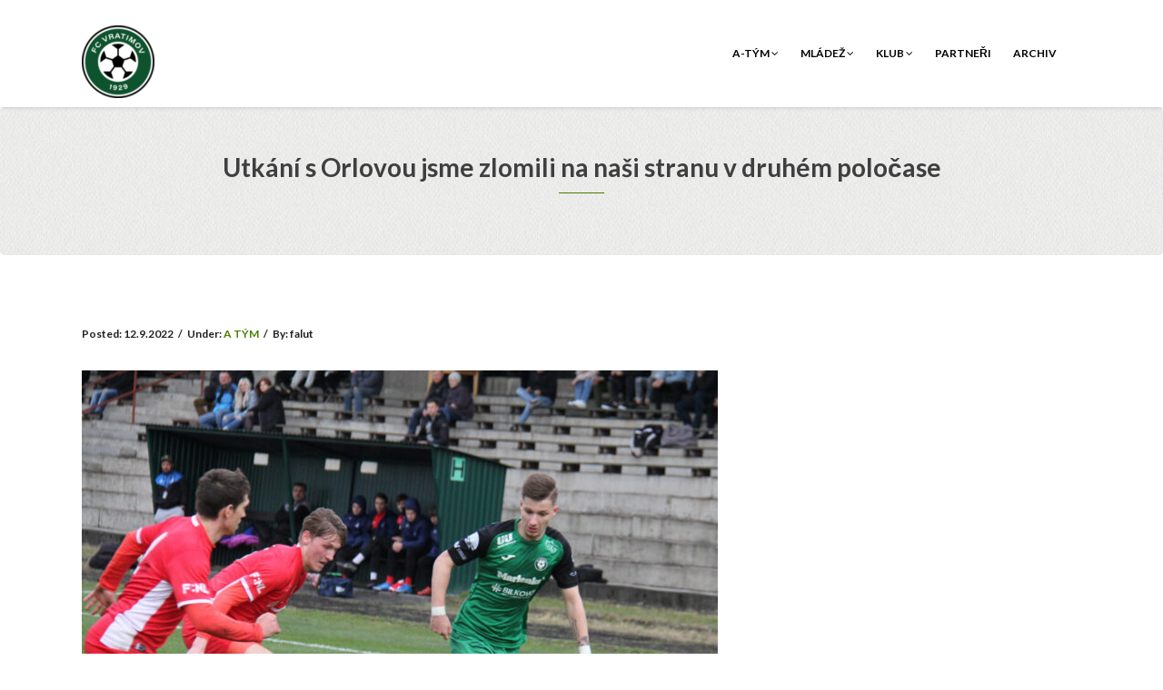

--- FILE ---
content_type: text/html; charset=UTF-8
request_url: https://www.fcvratimov.cz/utkani-s-orlovou-jsme-zlomili-na-nasi-stranu-v-druhem-polocase/
body_size: 10861
content:
<!DOCTYPE html>
<html lang="cs">
<head>
    <meta charset="UTF-8" />
    <meta http-equiv="X-UA-Compatible" content="IE=edge" />
    <meta name="viewport" content="width=device-width, initial-scale=1" />
        <title>Utkání s Orlovou jsme zlomili na naši stranu v druhém poločase &#8211; FC Vratimov</title>
<meta name='robots' content='max-image-preview:large' />
<link rel='dns-prefetch' href='//stats.wp.com' />
<link rel='dns-prefetch' href='//fonts.googleapis.com' />
<link rel="alternate" type="application/rss+xml" title="FC Vratimov &raquo; RSS zdroj" href="https://www.fcvratimov.cz/feed/" />
<link rel="alternate" type="application/rss+xml" title="FC Vratimov &raquo; RSS komentářů" href="https://www.fcvratimov.cz/comments/feed/" />
<link rel="alternate" title="oEmbed (JSON)" type="application/json+oembed" href="https://www.fcvratimov.cz/wp-json/oembed/1.0/embed?url=https%3A%2F%2Fwww.fcvratimov.cz%2Futkani-s-orlovou-jsme-zlomili-na-nasi-stranu-v-druhem-polocase%2F" />
<link rel="alternate" title="oEmbed (XML)" type="text/xml+oembed" href="https://www.fcvratimov.cz/wp-json/oembed/1.0/embed?url=https%3A%2F%2Fwww.fcvratimov.cz%2Futkani-s-orlovou-jsme-zlomili-na-nasi-stranu-v-druhem-polocase%2F&#038;format=xml" />
<style id='wp-img-auto-sizes-contain-inline-css' type='text/css'>
img:is([sizes=auto i],[sizes^="auto," i]){contain-intrinsic-size:3000px 1500px}
/*# sourceURL=wp-img-auto-sizes-contain-inline-css */
</style>
<style id='wp-emoji-styles-inline-css' type='text/css'>

	img.wp-smiley, img.emoji {
		display: inline !important;
		border: none !important;
		box-shadow: none !important;
		height: 1em !important;
		width: 1em !important;
		margin: 0 0.07em !important;
		vertical-align: -0.1em !important;
		background: none !important;
		padding: 0 !important;
	}
/*# sourceURL=wp-emoji-styles-inline-css */
</style>
<link rel='stylesheet' id='wp-block-library-css' href='https://www.fcvratimov.cz/wp-includes/css/dist/block-library/style.min.css?ver=6.9' type='text/css' media='all' />
<style id='classic-theme-styles-inline-css' type='text/css'>
/*! This file is auto-generated */
.wp-block-button__link{color:#fff;background-color:#32373c;border-radius:9999px;box-shadow:none;text-decoration:none;padding:calc(.667em + 2px) calc(1.333em + 2px);font-size:1.125em}.wp-block-file__button{background:#32373c;color:#fff;text-decoration:none}
/*# sourceURL=/wp-includes/css/classic-themes.min.css */
</style>
<link rel='stylesheet' id='mediaelement-css' href='https://www.fcvratimov.cz/wp-includes/js/mediaelement/mediaelementplayer-legacy.min.css?ver=4.2.17' type='text/css' media='all' />
<link rel='stylesheet' id='wp-mediaelement-css' href='https://www.fcvratimov.cz/wp-includes/js/mediaelement/wp-mediaelement.min.css?ver=6.9' type='text/css' media='all' />
<style id='jetpack-sharing-buttons-style-inline-css' type='text/css'>
.jetpack-sharing-buttons__services-list{display:flex;flex-direction:row;flex-wrap:wrap;gap:0;list-style-type:none;margin:5px;padding:0}.jetpack-sharing-buttons__services-list.has-small-icon-size{font-size:12px}.jetpack-sharing-buttons__services-list.has-normal-icon-size{font-size:16px}.jetpack-sharing-buttons__services-list.has-large-icon-size{font-size:24px}.jetpack-sharing-buttons__services-list.has-huge-icon-size{font-size:36px}@media print{.jetpack-sharing-buttons__services-list{display:none!important}}.editor-styles-wrapper .wp-block-jetpack-sharing-buttons{gap:0;padding-inline-start:0}ul.jetpack-sharing-buttons__services-list.has-background{padding:1.25em 2.375em}
/*# sourceURL=https://www.fcvratimov.cz/wp-content/plugins/jetpack/_inc/blocks/sharing-buttons/view.css */
</style>
<style id='global-styles-inline-css' type='text/css'>
:root{--wp--preset--aspect-ratio--square: 1;--wp--preset--aspect-ratio--4-3: 4/3;--wp--preset--aspect-ratio--3-4: 3/4;--wp--preset--aspect-ratio--3-2: 3/2;--wp--preset--aspect-ratio--2-3: 2/3;--wp--preset--aspect-ratio--16-9: 16/9;--wp--preset--aspect-ratio--9-16: 9/16;--wp--preset--color--black: #000000;--wp--preset--color--cyan-bluish-gray: #abb8c3;--wp--preset--color--white: #ffffff;--wp--preset--color--pale-pink: #f78da7;--wp--preset--color--vivid-red: #cf2e2e;--wp--preset--color--luminous-vivid-orange: #ff6900;--wp--preset--color--luminous-vivid-amber: #fcb900;--wp--preset--color--light-green-cyan: #7bdcb5;--wp--preset--color--vivid-green-cyan: #00d084;--wp--preset--color--pale-cyan-blue: #8ed1fc;--wp--preset--color--vivid-cyan-blue: #0693e3;--wp--preset--color--vivid-purple: #9b51e0;--wp--preset--gradient--vivid-cyan-blue-to-vivid-purple: linear-gradient(135deg,rgb(6,147,227) 0%,rgb(155,81,224) 100%);--wp--preset--gradient--light-green-cyan-to-vivid-green-cyan: linear-gradient(135deg,rgb(122,220,180) 0%,rgb(0,208,130) 100%);--wp--preset--gradient--luminous-vivid-amber-to-luminous-vivid-orange: linear-gradient(135deg,rgb(252,185,0) 0%,rgb(255,105,0) 100%);--wp--preset--gradient--luminous-vivid-orange-to-vivid-red: linear-gradient(135deg,rgb(255,105,0) 0%,rgb(207,46,46) 100%);--wp--preset--gradient--very-light-gray-to-cyan-bluish-gray: linear-gradient(135deg,rgb(238,238,238) 0%,rgb(169,184,195) 100%);--wp--preset--gradient--cool-to-warm-spectrum: linear-gradient(135deg,rgb(74,234,220) 0%,rgb(151,120,209) 20%,rgb(207,42,186) 40%,rgb(238,44,130) 60%,rgb(251,105,98) 80%,rgb(254,248,76) 100%);--wp--preset--gradient--blush-light-purple: linear-gradient(135deg,rgb(255,206,236) 0%,rgb(152,150,240) 100%);--wp--preset--gradient--blush-bordeaux: linear-gradient(135deg,rgb(254,205,165) 0%,rgb(254,45,45) 50%,rgb(107,0,62) 100%);--wp--preset--gradient--luminous-dusk: linear-gradient(135deg,rgb(255,203,112) 0%,rgb(199,81,192) 50%,rgb(65,88,208) 100%);--wp--preset--gradient--pale-ocean: linear-gradient(135deg,rgb(255,245,203) 0%,rgb(182,227,212) 50%,rgb(51,167,181) 100%);--wp--preset--gradient--electric-grass: linear-gradient(135deg,rgb(202,248,128) 0%,rgb(113,206,126) 100%);--wp--preset--gradient--midnight: linear-gradient(135deg,rgb(2,3,129) 0%,rgb(40,116,252) 100%);--wp--preset--font-size--small: 13px;--wp--preset--font-size--medium: 20px;--wp--preset--font-size--large: 36px;--wp--preset--font-size--x-large: 42px;--wp--preset--spacing--20: 0.44rem;--wp--preset--spacing--30: 0.67rem;--wp--preset--spacing--40: 1rem;--wp--preset--spacing--50: 1.5rem;--wp--preset--spacing--60: 2.25rem;--wp--preset--spacing--70: 3.38rem;--wp--preset--spacing--80: 5.06rem;--wp--preset--shadow--natural: 6px 6px 9px rgba(0, 0, 0, 0.2);--wp--preset--shadow--deep: 12px 12px 50px rgba(0, 0, 0, 0.4);--wp--preset--shadow--sharp: 6px 6px 0px rgba(0, 0, 0, 0.2);--wp--preset--shadow--outlined: 6px 6px 0px -3px rgb(255, 255, 255), 6px 6px rgb(0, 0, 0);--wp--preset--shadow--crisp: 6px 6px 0px rgb(0, 0, 0);}:where(.is-layout-flex){gap: 0.5em;}:where(.is-layout-grid){gap: 0.5em;}body .is-layout-flex{display: flex;}.is-layout-flex{flex-wrap: wrap;align-items: center;}.is-layout-flex > :is(*, div){margin: 0;}body .is-layout-grid{display: grid;}.is-layout-grid > :is(*, div){margin: 0;}:where(.wp-block-columns.is-layout-flex){gap: 2em;}:where(.wp-block-columns.is-layout-grid){gap: 2em;}:where(.wp-block-post-template.is-layout-flex){gap: 1.25em;}:where(.wp-block-post-template.is-layout-grid){gap: 1.25em;}.has-black-color{color: var(--wp--preset--color--black) !important;}.has-cyan-bluish-gray-color{color: var(--wp--preset--color--cyan-bluish-gray) !important;}.has-white-color{color: var(--wp--preset--color--white) !important;}.has-pale-pink-color{color: var(--wp--preset--color--pale-pink) !important;}.has-vivid-red-color{color: var(--wp--preset--color--vivid-red) !important;}.has-luminous-vivid-orange-color{color: var(--wp--preset--color--luminous-vivid-orange) !important;}.has-luminous-vivid-amber-color{color: var(--wp--preset--color--luminous-vivid-amber) !important;}.has-light-green-cyan-color{color: var(--wp--preset--color--light-green-cyan) !important;}.has-vivid-green-cyan-color{color: var(--wp--preset--color--vivid-green-cyan) !important;}.has-pale-cyan-blue-color{color: var(--wp--preset--color--pale-cyan-blue) !important;}.has-vivid-cyan-blue-color{color: var(--wp--preset--color--vivid-cyan-blue) !important;}.has-vivid-purple-color{color: var(--wp--preset--color--vivid-purple) !important;}.has-black-background-color{background-color: var(--wp--preset--color--black) !important;}.has-cyan-bluish-gray-background-color{background-color: var(--wp--preset--color--cyan-bluish-gray) !important;}.has-white-background-color{background-color: var(--wp--preset--color--white) !important;}.has-pale-pink-background-color{background-color: var(--wp--preset--color--pale-pink) !important;}.has-vivid-red-background-color{background-color: var(--wp--preset--color--vivid-red) !important;}.has-luminous-vivid-orange-background-color{background-color: var(--wp--preset--color--luminous-vivid-orange) !important;}.has-luminous-vivid-amber-background-color{background-color: var(--wp--preset--color--luminous-vivid-amber) !important;}.has-light-green-cyan-background-color{background-color: var(--wp--preset--color--light-green-cyan) !important;}.has-vivid-green-cyan-background-color{background-color: var(--wp--preset--color--vivid-green-cyan) !important;}.has-pale-cyan-blue-background-color{background-color: var(--wp--preset--color--pale-cyan-blue) !important;}.has-vivid-cyan-blue-background-color{background-color: var(--wp--preset--color--vivid-cyan-blue) !important;}.has-vivid-purple-background-color{background-color: var(--wp--preset--color--vivid-purple) !important;}.has-black-border-color{border-color: var(--wp--preset--color--black) !important;}.has-cyan-bluish-gray-border-color{border-color: var(--wp--preset--color--cyan-bluish-gray) !important;}.has-white-border-color{border-color: var(--wp--preset--color--white) !important;}.has-pale-pink-border-color{border-color: var(--wp--preset--color--pale-pink) !important;}.has-vivid-red-border-color{border-color: var(--wp--preset--color--vivid-red) !important;}.has-luminous-vivid-orange-border-color{border-color: var(--wp--preset--color--luminous-vivid-orange) !important;}.has-luminous-vivid-amber-border-color{border-color: var(--wp--preset--color--luminous-vivid-amber) !important;}.has-light-green-cyan-border-color{border-color: var(--wp--preset--color--light-green-cyan) !important;}.has-vivid-green-cyan-border-color{border-color: var(--wp--preset--color--vivid-green-cyan) !important;}.has-pale-cyan-blue-border-color{border-color: var(--wp--preset--color--pale-cyan-blue) !important;}.has-vivid-cyan-blue-border-color{border-color: var(--wp--preset--color--vivid-cyan-blue) !important;}.has-vivid-purple-border-color{border-color: var(--wp--preset--color--vivid-purple) !important;}.has-vivid-cyan-blue-to-vivid-purple-gradient-background{background: var(--wp--preset--gradient--vivid-cyan-blue-to-vivid-purple) !important;}.has-light-green-cyan-to-vivid-green-cyan-gradient-background{background: var(--wp--preset--gradient--light-green-cyan-to-vivid-green-cyan) !important;}.has-luminous-vivid-amber-to-luminous-vivid-orange-gradient-background{background: var(--wp--preset--gradient--luminous-vivid-amber-to-luminous-vivid-orange) !important;}.has-luminous-vivid-orange-to-vivid-red-gradient-background{background: var(--wp--preset--gradient--luminous-vivid-orange-to-vivid-red) !important;}.has-very-light-gray-to-cyan-bluish-gray-gradient-background{background: var(--wp--preset--gradient--very-light-gray-to-cyan-bluish-gray) !important;}.has-cool-to-warm-spectrum-gradient-background{background: var(--wp--preset--gradient--cool-to-warm-spectrum) !important;}.has-blush-light-purple-gradient-background{background: var(--wp--preset--gradient--blush-light-purple) !important;}.has-blush-bordeaux-gradient-background{background: var(--wp--preset--gradient--blush-bordeaux) !important;}.has-luminous-dusk-gradient-background{background: var(--wp--preset--gradient--luminous-dusk) !important;}.has-pale-ocean-gradient-background{background: var(--wp--preset--gradient--pale-ocean) !important;}.has-electric-grass-gradient-background{background: var(--wp--preset--gradient--electric-grass) !important;}.has-midnight-gradient-background{background: var(--wp--preset--gradient--midnight) !important;}.has-small-font-size{font-size: var(--wp--preset--font-size--small) !important;}.has-medium-font-size{font-size: var(--wp--preset--font-size--medium) !important;}.has-large-font-size{font-size: var(--wp--preset--font-size--large) !important;}.has-x-large-font-size{font-size: var(--wp--preset--font-size--x-large) !important;}
:where(.wp-block-post-template.is-layout-flex){gap: 1.25em;}:where(.wp-block-post-template.is-layout-grid){gap: 1.25em;}
:where(.wp-block-term-template.is-layout-flex){gap: 1.25em;}:where(.wp-block-term-template.is-layout-grid){gap: 1.25em;}
:where(.wp-block-columns.is-layout-flex){gap: 2em;}:where(.wp-block-columns.is-layout-grid){gap: 2em;}
:root :where(.wp-block-pullquote){font-size: 1.5em;line-height: 1.6;}
/*# sourceURL=global-styles-inline-css */
</style>
<link rel='stylesheet' id='countdown-timer-style-css' href='https://www.fcvratimov.cz/wp-content/plugins/countdown-timer-for-elementor/assets/css/countdown-timer-widget.css?ver=6.9' type='text/css' media='all' />
<link rel='stylesheet' id='animate-css-css' href='https://www.fcvratimov.cz/wp-content/themes/vega/assets/css/animate.css?ver=6.9' type='text/css' media='all' />
<link rel='stylesheet' id='vega-wp-googlefont1-css' href='//fonts.googleapis.com/css?family=Lato%3A400%2C400i%2C700%2C700i%2C900%2C900i&#038;subset=latin-ext&#038;ver=6.9' type='text/css' media='all' />
<link rel='stylesheet' id='bootstrap-css' href='https://www.fcvratimov.cz/wp-content/themes/vega/assets/css/bootstrap.min.css?ver=6.9' type='text/css' media='all' />
<link rel='stylesheet' id='font-awesome-css' href='https://www.fcvratimov.cz/wp-content/plugins/elementor/assets/lib/font-awesome/css/font-awesome.min.css?ver=4.7.0' type='text/css' media='all' />
<link rel='stylesheet' id='bootstrap-social-css' href='https://www.fcvratimov.cz/wp-content/themes/vega/assets/css/bootstrap-social.css?ver=6.9' type='text/css' media='all' />
<link rel='stylesheet' id='vega-wp-style-css' href='https://www.fcvratimov.cz/wp-content/themes/vega/style.css?ver=3.0.0' type='text/css' media='all' />
<link rel='stylesheet' id='vega-wp-color-css' href='https://www.fcvratimov.cz/wp-content/themes/vega/color-schemes/green.css?ver=6.9' type='text/css' media='all' />
<link rel='stylesheet' id='elementor-frontend-css' href='https://www.fcvratimov.cz/wp-content/plugins/elementor/assets/css/frontend.min.css?ver=3.34.2' type='text/css' media='all' />
<link rel='stylesheet' id='eael-general-css' href='https://www.fcvratimov.cz/wp-content/plugins/essential-addons-for-elementor-lite/assets/front-end/css/view/general.min.css?ver=6.5.7' type='text/css' media='all' />
<script type="text/javascript" src="https://www.fcvratimov.cz/wp-includes/js/tinymce/tinymce.min.js?ver=49110-20250317-tadv-5900" id="wp-tinymce-root-js"></script>
<script type="text/javascript" src="https://www.fcvratimov.cz/wp-includes/js/tinymce/plugins/compat3x/plugin.min.js?ver=49110-20250317-tadv-5900" id="wp-tinymce-js"></script>
<script type="text/javascript" src="https://www.fcvratimov.cz/wp-includes/js/jquery/jquery.min.js?ver=3.7.1" id="jquery-core-js"></script>
<script type="text/javascript" src="https://www.fcvratimov.cz/wp-includes/js/jquery/jquery-migrate.min.js?ver=3.4.1" id="jquery-migrate-js"></script>
<link rel="https://api.w.org/" href="https://www.fcvratimov.cz/wp-json/" /><link rel="alternate" title="JSON" type="application/json" href="https://www.fcvratimov.cz/wp-json/wp/v2/posts/10930" /><link rel="EditURI" type="application/rsd+xml" title="RSD" href="https://www.fcvratimov.cz/xmlrpc.php?rsd" />
<link rel="canonical" href="https://www.fcvratimov.cz/utkani-s-orlovou-jsme-zlomili-na-nasi-stranu-v-druhem-polocase/" />
<link rel='shortlink' href='https://www.fcvratimov.cz/?p=10930' />
	<style>img#wpstats{display:none}</style>
		<meta name="generator" content="Elementor 3.34.2; features: additional_custom_breakpoints; settings: css_print_method-external, google_font-enabled, font_display-auto">
			<style>
				.e-con.e-parent:nth-of-type(n+4):not(.e-lazyloaded):not(.e-no-lazyload),
				.e-con.e-parent:nth-of-type(n+4):not(.e-lazyloaded):not(.e-no-lazyload) * {
					background-image: none !important;
				}
				@media screen and (max-height: 1024px) {
					.e-con.e-parent:nth-of-type(n+3):not(.e-lazyloaded):not(.e-no-lazyload),
					.e-con.e-parent:nth-of-type(n+3):not(.e-lazyloaded):not(.e-no-lazyload) * {
						background-image: none !important;
					}
				}
				@media screen and (max-height: 640px) {
					.e-con.e-parent:nth-of-type(n+2):not(.e-lazyloaded):not(.e-no-lazyload),
					.e-con.e-parent:nth-of-type(n+2):not(.e-lazyloaded):not(.e-no-lazyload) * {
						background-image: none !important;
					}
				}
			</style>
			
        <style> .frontpage-banner.frontpage-banner-parallax-bg:before { width: 100%; height: 100%; background-color: #000000; opacity: 0.35; content: ""; position: absolute; left: 0; top: 0; z-index: 2; } .frontpage-simple-banner:before { width: 100%; height: 100%; background-color: #000000; opacity: 0.35; content: ""; position: absolute; left: 0; top: 0; z-index: 2; } </style>
        
    <style>.frontpage-cta1.parallax-bg:before, .frontpage-cta1.image-bg:before {background-color:#ffffff} .frontpage-cta1.color-bg{background-color:#ffffff} </style>
    
    <style>.frontpage-cta2.parallax-bg:before, .frontpage-cta2.image-bg:before {background-color:#81d742} .frontpage-cta2.color-bg{background-color:#81d742} </style>
    <link rel="icon" href="https://www.fcvratimov.cz/wp-content/uploads/2022/08/elementor/thumbs/LOGO-BAREVNE-e1711970950157-qm2g78jo9zsui9vf1ljhcpwiqsirq5qoffh1viagz8.png" sizes="32x32" />
<link rel="icon" href="https://www.fcvratimov.cz/wp-content/uploads/2022/08/LOGO-BAREVNE-300x300.png" sizes="192x192" />
<link rel="apple-touch-icon" href="https://www.fcvratimov.cz/wp-content/uploads/2022/08/LOGO-BAREVNE-300x300.png" />
<meta name="msapplication-TileImage" content="https://www.fcvratimov.cz/wp-content/uploads/2022/08/LOGO-BAREVNE-300x300.png" />
		<style type="text/css" id="wp-custom-css">
			

/** Start Block Kit CSS: 69-3-4f8cfb8a1a68ec007f2be7a02bdeadd9 **/

.envato-kit-66-menu .e--pointer-framed .elementor-item:before{
	border-radius:1px;
}

.envato-kit-66-subscription-form .elementor-form-fields-wrapper{
	position:relative;
}

.envato-kit-66-subscription-form .elementor-form-fields-wrapper .elementor-field-type-submit{
	position:static;
}

.envato-kit-66-subscription-form .elementor-form-fields-wrapper .elementor-field-type-submit button{
	position: absolute;
    top: 50%;
    right: 6px;
    transform: translate(0, -50%);
		-moz-transform: translate(0, -50%);
		-webmit-transform: translate(0, -50%);
}

.envato-kit-66-testi-slider .elementor-testimonial__footer{
	margin-top: -60px !important;
	z-index: 99;
  position: relative;
}

.envato-kit-66-featured-slider .elementor-slides .slick-prev{
	width:50px;
	height:50px;
	background-color:#ffffff !important;
	transform:rotate(45deg);
	-moz-transform:rotate(45deg);
	-webkit-transform:rotate(45deg);
	left:-25px !important;
	-webkit-box-shadow: 0px 1px 2px 1px rgba(0,0,0,0.32);
	-moz-box-shadow: 0px 1px 2px 1px rgba(0,0,0,0.32);
	box-shadow: 0px 1px 2px 1px rgba(0,0,0,0.32);
}

.envato-kit-66-featured-slider .elementor-slides .slick-prev:before{
	display:block;
	margin-top:0px;
	margin-left:0px;
	transform:rotate(-45deg);
	-moz-transform:rotate(-45deg);
	-webkit-transform:rotate(-45deg);
}

.envato-kit-66-featured-slider .elementor-slides .slick-next{
	width:50px;
	height:50px;
	background-color:#ffffff !important;
	transform:rotate(45deg);
	-moz-transform:rotate(45deg);
	-webkit-transform:rotate(45deg);
	right:-25px !important;
	-webkit-box-shadow: 0px 1px 2px 1px rgba(0,0,0,0.32);
	-moz-box-shadow: 0px 1px 2px 1px rgba(0,0,0,0.32);
	box-shadow: 0px 1px 2px 1px rgba(0,0,0,0.32);
}

.envato-kit-66-featured-slider .elementor-slides .slick-next:before{
	display:block;
	margin-top:-5px;
	margin-right:-5px;
	transform:rotate(-45deg);
	-moz-transform:rotate(-45deg);
	-webkit-transform:rotate(-45deg);
}

.envato-kit-66-orangetext{
	color:#f4511e;
}

.envato-kit-66-countdown .elementor-countdown-label{
	display:inline-block !important;
	border:2px solid rgba(255,255,255,0.2);
	padding:9px 20px;
}

/** End Block Kit CSS: 69-3-4f8cfb8a1a68ec007f2be7a02bdeadd9 **/



/** Start Block Kit CSS: 136-3-fc37602abad173a9d9d95d89bbe6bb80 **/

.envato-block__preview{overflow: visible !important;}

/** End Block Kit CSS: 136-3-fc37602abad173a9d9d95d89bbe6bb80 **/

		</style>
		</head>
<body data-rsssl=1 class="wp-singular post-template-default single single-post postid-10930 single-format-standard wp-custom-logo wp-theme-vega body_padding fontawesome5 elementor-default elementor-kit-10569">
    
    
    <!-- ========== Navbar ========== -->
    <div class="nav-wrapper">
    <div class="navbar navbar-custom navbar-expand-lg  navbar-fixed-top" role="navigation">
        <div class="container">

            <!-- Logo -->
            <div class="navbar-header">
                <button type="button" class="navbar-toggle navbar-toggler" data-toggle="collapse" data-target=".navbar-collapse" aria-controls="navbarSupportedContent" aria-expanded="false" aria-label="Toggle navigation"><i class="fa fa-bars"></i></button>
                <a class="navbar-brand image-logo" href="https://www.fcvratimov.cz/"><img src="https://www.fcvratimov.cz/wp-content/uploads/2022/04/cropped-cropped-LOGO-BAREVNE-e1660162301336.png" alt="FC Vratimov" /></a>


            </div>
            <!-- /Logo -->

                        <!-- Navigation -->
            <div class="navbar-collapse collapse justify-content-end"><ul id="menu-prvni-menu" class="nav navbar-nav menu-header navbar-right sm"><li id="menu-item-54" class="menu-item menu-item-type-post_type menu-item-object-page menu-item-has-children menu-item-54 nav-item dropdown"><a href="#" data-toggle="dropdown" class="dropdown-toggle" aria-haspopup="true" aria-expanded="false">A-tým <b class="fa fa-angle-down"></b></a>
<ul class="dropdown-menu"  role="menu">
	<li id="menu-item-57" class="menu-item menu-item-type-post_type menu-item-object-page menu-item-57 nav-item"><a href="https://www.fcvratimov.cz/muzi/a-tym/los-a-vysledky/">Los a výsledky 4. MSL sk. F</a></li>
	<li id="menu-item-56" class="menu-item menu-item-type-post_type menu-item-object-page menu-item-56 nav-item"><a href="https://www.fcvratimov.cz/muzi/a-tym/tabulka/">Tabulka 4. MSL sk. F</a></li>
	<li id="menu-item-55" class="menu-item menu-item-type-post_type menu-item-object-page menu-item-55 nav-item"><a href="https://www.fcvratimov.cz/muzi/a-tym/soupiska/">Soupiska</a></li>
	<li id="menu-item-7508" class="menu-item menu-item-type-post_type menu-item-object-page menu-item-7508 nav-item"><a href="https://www.fcvratimov.cz/muzi/a-tym/pripravna-utkani/">Přípravná utkání</a></li>
</ul>
</li>
<li id="menu-item-11798" class="menu-item menu-item-type-post_type menu-item-object-page menu-item-has-children menu-item-11798 nav-item dropdown"><a href="#" data-toggle="dropdown" class="dropdown-toggle" aria-haspopup="true" aria-expanded="false">Mládež <b class="fa fa-angle-down"></b></a>
<ul class="dropdown-menu"  role="menu">
	<li id="menu-item-11799" class="menu-item menu-item-type-post_type menu-item-object-page menu-item-11799 nav-item"><a href="https://www.fcvratimov.cz/mladez-2/prehled-tymu/">Přehled týmů</a></li>
	<li id="menu-item-11608" class="menu-item menu-item-type-post_type menu-item-object-page menu-item-11608 nav-item"><a href="https://www.fcvratimov.cz/mladez-2/informace-pro-rodice/">Informace pro rodiče</a></li>
</ul>
</li>
<li id="menu-item-3516" class="menu-item menu-item-type-post_type menu-item-object-page menu-item-has-children menu-item-3516 nav-item dropdown"><a href="#" data-toggle="dropdown" class="dropdown-toggle" aria-haspopup="true" aria-expanded="false">Klub <b class="fa fa-angle-down"></b></a>
<ul class="dropdown-menu"  role="menu">
	<li id="menu-item-58" class="menu-item menu-item-type-post_type menu-item-object-page menu-item-58 nav-item"><a href="https://www.fcvratimov.cz/kontakty/">Kontakty</a></li>
	<li id="menu-item-60" class="menu-item menu-item-type-post_type menu-item-object-page menu-item-60 nav-item"><a href="https://www.fcvratimov.cz/klub/historie/">Historie</a></li>
	<li id="menu-item-399" class="menu-item menu-item-type-post_type menu-item-object-page menu-item-399 nav-item"><a href="https://www.fcvratimov.cz/klub/umela-trava-2/">Umělá tráva</a></li>
	<li id="menu-item-8041" class="menu-item menu-item-type-post_type menu-item-object-page menu-item-8041 nav-item"><a href="https://www.fcvratimov.cz/klub/logo-ke-stazeni/">Loga ke stažení</a></li>
</ul>
</li>
<li id="menu-item-11420" class="menu-item menu-item-type-post_type menu-item-object-page menu-item-11420 nav-item"><a href="https://www.fcvratimov.cz/uvodni-stranka/">Partneři</a></li>
<li id="menu-item-5396" class="menu-item menu-item-type-post_type menu-item-object-page menu-item-5396 nav-item"><a href="https://www.fcvratimov.cz/archiv/">Archiv</a></li>
</ul></div>            <!-- /Navigation -->
            

        </div>
        <div class="clearfix"></div>
    </div>
    </div>
    <!-- ========== /Navbar ========== -->




<!-- ========== Banner - None ========== -->
<div class="jumbotron banner-none">
    <div class="container">
        <h1 class="block-title wow zoomIn" >Utkání s Orlovou jsme zlomili na naši stranu v druhém poločase</h1>    </div>
</div>
<!-- ========== /Banner - None ========== -->
<!-- ========== Page Content ========== -->
<div class="section post-content bg-white">
    <div class="container">
        <div class="row">

            
            <div class="col-md-12">

                <div id="post-10930" class="clearfix post-10930 post type-post status-publish format-standard has-post-thumbnail hentry category-a-tym">

                    
                                                            <!-- Post Meta -->
                    <div class="entry-meta">
                                                                                                                        Posted: <span class="date updated">12.9.2022</span><span class="sep">/</span>Under: <a href="https://www.fcvratimov.cz/category/a-tym/" rel="category tag">A TÝM</a><span class="sep">/</span>By: <span class="vcard author author_name"><span class="fn">falut</span></span>                    </div>
                    <!-- /Post Meta -->
                    
                                        <!-- Post Tags -->
                    <div class="entry-tags">
                        <p></p>
                    </div>
                    <!-- /Post Tags -->
                    
                    
                                        <!-- Post Image -->
                    <div class="entry-image"><img fetchpriority="high" width="700" height="576" src="https://www.fcvratimov.cz/wp-content/uploads/2022/08/Vojta3-e1662971681443.jpg" class="attachment-full size-full wp-post-image" alt="Utkání s Orlovou jsme zlomili na naši stranu v druhém poločase" decoding="async" srcset="https://www.fcvratimov.cz/wp-content/uploads/2022/08/Vojta3-e1662971681443.jpg 700w, https://www.fcvratimov.cz/wp-content/uploads/2022/08/Vojta3-e1662971681443-300x247.jpg 300w" sizes="(max-width: 700px) 100vw, 700px" /></div>
                    <!-- /Post Image -->
                    
                    
                    <!-- Post Content -->
                    <div class="entry-content">
                    
<p><strong><em>Po nepovedeném minulém víkendu jelo naše mužstvo v sobotu do Orlové, kde je nečekalo nic jednoduchého, přeci jen Orlová loni obsadila v tabulce konečné třetí místo a jen o bod jí tak utekl přímý postup do Divize. Hned od úvodu zápasu bylo znatelné, že náš tým chce odčinit nepovedený výkon, protože působil velmi aktivně a vytvářel si herní převahu. Tu v 15. minutě zužitkoval Piskoř, který těžil ze skvěle práce Brezuly, kterého mimochodem úvod nové sezóny zastihl ve velké pohodě. Brezula si v šestnáctce domácích poradil hned se dvěma protihráči a následně předložil Piskořovi přihrávku do odkryté branky. O chvíli později mohl být náskok vyšší, avšak Wojatschkeho dělovku z hranice pokutového území dokázal Buček vyrazit. Když o pár minut později naši hráči nevyužili ani chybného vyběhnutí Bučka a do prázdné branky se jim ani nepodařilo zakončit, byla na tahu Orlová. V 35. minutě se poprvé ke slovu dostal agilní Renta, který si pohlídal svůj náběh, přesprintoval špatně postavenou obranu a následně prostřelil brankáře Střalku a srovnal tak na 1:1. Poslední desetiminutovka prvního poločasu pak přinesla ještě dva krásné okamžiky, nejprve domácí Jatagandzidis nastřelil z krkolomné pozice břevno a poločasovou tečku přidal náš kanonýr Teplý, který se opřel do skákajícího míče zhruba z 30 metrů, bohužel Buček proti tomuto projektilu předvedl zákrok utkání.</em></strong></p>



<p><strong><em>Do druhé půle nastoupili lepé opět naši hráči, kterým se povedlo v 58. minutě využít nabídnutou standardní situaci. Míč si postavil Bzirský a krásnou ranou na zadní tyč nám vrátil vedení. Orlová na tuto branku nedokázala reagovat a ve zbytku utkání už si nevytvořila žádnou výraznější příležitost. Naopak naši střelci se radovali ještě dvakrát, nejprve v 73. minutě se po sólovém úniku prosadil Teplý a přidal na své konto již šestou branku v sezóně. Poslední slovo v utkání pak měl Wojatschke, který po přihrávce Murína volil svou již tradiční koncovku lobem a uzavřel tak konečný stav utkání. Nutno podotknout, že rozdíl ve skóre mohl být podstatně vyšší, avšak jak Buček, tak střídající Helebrand předvedli v brance domácí Orlové hned několik skvělých zákroků.</em></strong></p>



<hr />
<p><strong>FK Slavia Orlová &#8211; FC Vratimov<span style="color: #008000;"> 1:4 (1:1)</span></strong></p>
<p><strong>Branky:</strong> 36. Renta &#8211; 15. Piskoř, 58. Bzirský, 73. Teplý, 93. Wojatschke</p>
<p><strong>Sestava:</strong> Střalka &#8211; Murín, Zbavitel, Smilowski, Vojtek (65. Ságner) &#8211; Piskoř (84. Draxler), Bzirský &#8211; Brezula (78. Pešek D.), Wojatschke, Duda (78. Slota) &#8211; Teplý</p>
<p><strong>Hodnocení trenéra: </strong>U<em>tkání s Orlovou hodnotím pozitivně. Myslím, že až na pár nedůslednosti v obranné fázi jsme předvedli slušný výkon. Jsem hlavně rád, že nepovedené utkání z minulého týdne na nás nezanechalo výraznější stopy a povedlo se nám zvítězit a zůstat v kontaktu s čelem tabulky.</em></p>
<p> </p>
<p> </p>
                                        </div>
                    <!-- /Post Content -->

                </div>

                
            </div>

            
        </div>
    </div>
</div>
<!-- ========== /Page Content ========== -->







<!-- ========== Footer Nav and Copyright ========== -->
<div class="footer">
    <div class="container">
        <div class="row">
            <div class="col-md-8">
                                
                                <!-- Navigation -->
                <ul id="menu-druhe-menu" class="nav-foot"><li id="menu-item-5192" class="menu-item menu-item-type-taxonomy menu-item-object-category menu-item-5192"><a href="https://www.fcvratimov.cz/category/aktuality/">AKTUALITY</a></li>
<li id="menu-item-5470" class="menu-item menu-item-type-taxonomy menu-item-object-category current-post-ancestor current-menu-parent current-post-parent menu-item-5470"><a href="https://www.fcvratimov.cz/category/a-tym/">A TÝM</a></li>
<li id="menu-item-5193" class="menu-item menu-item-type-taxonomy menu-item-object-category menu-item-5193"><a href="https://www.fcvratimov.cz/category/zaci/">ŽÁCI</a></li>
<li id="menu-item-5194" class="menu-item menu-item-type-taxonomy menu-item-object-category menu-item-5194"><a href="https://www.fcvratimov.cz/category/pripravky/">PŘÍPRAVKY</a></li>
<li id="menu-item-11834" class="menu-item menu-item-type-taxonomy menu-item-object-category menu-item-11834"><a href="https://www.fcvratimov.cz/category/skolicka/">ŠKOLIČKA</a></li>
<li id="menu-item-5206" class="menu-item menu-item-type-custom menu-item-object-custom menu-item-5206"><a href="https://www.facebook.com/fcvratimovas">FACEBOOK</a></li>
<li id="menu-item-5207" class="menu-item menu-item-type-custom menu-item-object-custom menu-item-5207"><a href="https://www.instagram.com/fcvratimov_official/">INSTAGRAM</a></li>
</ul>                <!-- /Navigation -->
                                
            </div>
            <div class="col-md-4">
                <!-- Copyright and Credits -->
                                                <div class="copyright">FC Vratimov 2026<br /><span class="credit">Vega Wordpress Theme by <a target="_blank" href="https://www.lyrathemes.com">LyraThemes</a></span></div>
                <!-- /Copyright and Credits -->
            </div>
        </div>
    </div>
</div>
<!-- ========== /Footer Nav and Copyright ========== -->

<!-- Back to Top -->
<div id="back_to_top">
    <div class="container">
        <a href="#"><i class="fa fa-chevron-up"></i></a>
    </div>
</div>
<!-- /Back to Top -->
<script type="speculationrules">
{"prefetch":[{"source":"document","where":{"and":[{"href_matches":"/*"},{"not":{"href_matches":["/wp-*.php","/wp-admin/*","/wp-content/uploads/*","/wp-content/*","/wp-content/plugins/*","/wp-content/themes/vega/*","/*\\?(.+)"]}},{"not":{"selector_matches":"a[rel~=\"nofollow\"]"}},{"not":{"selector_matches":".no-prefetch, .no-prefetch a"}}]},"eagerness":"conservative"}]}
</script>
			<script>
				const lazyloadRunObserver = () => {
					const lazyloadBackgrounds = document.querySelectorAll( `.e-con.e-parent:not(.e-lazyloaded)` );
					const lazyloadBackgroundObserver = new IntersectionObserver( ( entries ) => {
						entries.forEach( ( entry ) => {
							if ( entry.isIntersecting ) {
								let lazyloadBackground = entry.target;
								if( lazyloadBackground ) {
									lazyloadBackground.classList.add( 'e-lazyloaded' );
								}
								lazyloadBackgroundObserver.unobserve( entry.target );
							}
						});
					}, { rootMargin: '200px 0px 200px 0px' } );
					lazyloadBackgrounds.forEach( ( lazyloadBackground ) => {
						lazyloadBackgroundObserver.observe( lazyloadBackground );
					} );
				};
				const events = [
					'DOMContentLoaded',
					'elementor/lazyload/observe',
				];
				events.forEach( ( event ) => {
					document.addEventListener( event, lazyloadRunObserver );
				} );
			</script>
			<script type="text/javascript" src="https://www.fcvratimov.cz/wp-content/plugins/countdown-timer-for-elementor/assets/js/jquery.countdownTimer.js?ver=1.0.0" id="countdown-timer-script-js"></script>
<script type="text/javascript" src="https://www.fcvratimov.cz/wp-includes/js/dist/dom-ready.min.js?ver=f77871ff7694fffea381" id="wp-dom-ready-js"></script>
<script type="text/javascript" id="starter-templates-zip-preview-js-extra">
/* <![CDATA[ */
var starter_templates_zip_preview = {"AstColorPaletteVarPrefix":"--ast-global-","AstEleColorPaletteVarPrefix":"--ast-global-"};
//# sourceURL=starter-templates-zip-preview-js-extra
/* ]]> */
</script>
<script type="text/javascript" src="https://www.fcvratimov.cz/wp-content/plugins/astra-sites/inc/lib/onboarding/assets/dist/template-preview/main.js?ver=09382f635556bec359b3" id="starter-templates-zip-preview-js"></script>
<script type="text/javascript" src="https://www.fcvratimov.cz/wp-content/themes/vega/assets/js/bootstrap.min.js?ver=6.9" id="bootstrap-js"></script>
<script type="text/javascript" src="https://www.fcvratimov.cz/wp-content/themes/vega/assets/js/jquery.smartmenus.min.js?ver=6.9" id="jquery-smartmenus-js"></script>
<script type="text/javascript" src="https://www.fcvratimov.cz/wp-content/themes/vega/assets/js/jquery.smartmenus.bootstrap.min.js?ver=6.9" id="jquery-smartmenus-bootstrap-js"></script>
<script type="text/javascript" src="https://www.fcvratimov.cz/wp-content/themes/vega/assets/js/wow.min.js?ver=6.9" id="wow-js"></script>
<script type="text/javascript" src="https://www.fcvratimov.cz/wp-content/themes/vega/assets/js/vega-wp-anim.js?ver=6.9" id="vega-wp-themejs-anim-js"></script>
<script type="text/javascript" src="https://www.fcvratimov.cz/wp-content/themes/vega/assets/js/parallax.min.js?ver=6.9" id="parallax-js"></script>
<script type="text/javascript" src="https://www.fcvratimov.cz/wp-content/themes/vega/assets/js/jquery.matchHeight-min.js?ver=6.9" id="jquery-match-height-js"></script>
<script type="text/javascript" src="https://www.fcvratimov.cz/wp-content/themes/vega/assets/js/vega-wp.js?ver=3.0.0" id="vega-wp-themejs-js"></script>
<script type="text/javascript" id="eael-general-js-extra">
/* <![CDATA[ */
var localize = {"ajaxurl":"https://www.fcvratimov.cz/wp-admin/admin-ajax.php","nonce":"2e4513e82e","i18n":{"added":"Added ","compare":"Compare","loading":"Loading..."},"eael_translate_text":{"required_text":"is a required field","invalid_text":"Invalid","billing_text":"Billing","shipping_text":"Shipping","fg_mfp_counter_text":"of"},"page_permalink":"https://www.fcvratimov.cz/utkani-s-orlovou-jsme-zlomili-na-nasi-stranu-v-druhem-polocase/","cart_redirectition":"","cart_page_url":"","el_breakpoints":{"mobile":{"label":"Mobil na v\u00fd\u0161ku","value":767,"default_value":767,"direction":"max","is_enabled":true},"mobile_extra":{"label":"Mobil na \u0161\u00ed\u0159ku","value":880,"default_value":880,"direction":"max","is_enabled":false},"tablet":{"label":"Tablet na v\u00fd\u0161ku","value":1024,"default_value":1024,"direction":"max","is_enabled":true},"tablet_extra":{"label":"Tablet na \u0161\u00ed\u0159ku","value":1200,"default_value":1200,"direction":"max","is_enabled":false},"laptop":{"label":"Notebook","value":1366,"default_value":1366,"direction":"max","is_enabled":false},"widescreen":{"label":"\u0160iroko\u00fahl\u00fd","value":2400,"default_value":2400,"direction":"min","is_enabled":false}}};
//# sourceURL=eael-general-js-extra
/* ]]> */
</script>
<script type="text/javascript" src="https://www.fcvratimov.cz/wp-content/plugins/essential-addons-for-elementor-lite/assets/front-end/js/view/general.min.js?ver=6.5.7" id="eael-general-js"></script>
<script type="text/javascript" id="jetpack-stats-js-before">
/* <![CDATA[ */
_stq = window._stq || [];
_stq.push([ "view", {"v":"ext","blog":"196122571","post":"10930","tz":"1","srv":"www.fcvratimov.cz","j":"1:15.4"} ]);
_stq.push([ "clickTrackerInit", "196122571", "10930" ]);
//# sourceURL=jetpack-stats-js-before
/* ]]> */
</script>
<script type="text/javascript" src="https://stats.wp.com/e-202604.js" id="jetpack-stats-js" defer="defer" data-wp-strategy="defer"></script>
<script id="wp-emoji-settings" type="application/json">
{"baseUrl":"https://s.w.org/images/core/emoji/17.0.2/72x72/","ext":".png","svgUrl":"https://s.w.org/images/core/emoji/17.0.2/svg/","svgExt":".svg","source":{"concatemoji":"https://www.fcvratimov.cz/wp-includes/js/wp-emoji-release.min.js?ver=6.9"}}
</script>
<script type="module">
/* <![CDATA[ */
/*! This file is auto-generated */
const a=JSON.parse(document.getElementById("wp-emoji-settings").textContent),o=(window._wpemojiSettings=a,"wpEmojiSettingsSupports"),s=["flag","emoji"];function i(e){try{var t={supportTests:e,timestamp:(new Date).valueOf()};sessionStorage.setItem(o,JSON.stringify(t))}catch(e){}}function c(e,t,n){e.clearRect(0,0,e.canvas.width,e.canvas.height),e.fillText(t,0,0);t=new Uint32Array(e.getImageData(0,0,e.canvas.width,e.canvas.height).data);e.clearRect(0,0,e.canvas.width,e.canvas.height),e.fillText(n,0,0);const a=new Uint32Array(e.getImageData(0,0,e.canvas.width,e.canvas.height).data);return t.every((e,t)=>e===a[t])}function p(e,t){e.clearRect(0,0,e.canvas.width,e.canvas.height),e.fillText(t,0,0);var n=e.getImageData(16,16,1,1);for(let e=0;e<n.data.length;e++)if(0!==n.data[e])return!1;return!0}function u(e,t,n,a){switch(t){case"flag":return n(e,"\ud83c\udff3\ufe0f\u200d\u26a7\ufe0f","\ud83c\udff3\ufe0f\u200b\u26a7\ufe0f")?!1:!n(e,"\ud83c\udde8\ud83c\uddf6","\ud83c\udde8\u200b\ud83c\uddf6")&&!n(e,"\ud83c\udff4\udb40\udc67\udb40\udc62\udb40\udc65\udb40\udc6e\udb40\udc67\udb40\udc7f","\ud83c\udff4\u200b\udb40\udc67\u200b\udb40\udc62\u200b\udb40\udc65\u200b\udb40\udc6e\u200b\udb40\udc67\u200b\udb40\udc7f");case"emoji":return!a(e,"\ud83e\u1fac8")}return!1}function f(e,t,n,a){let r;const o=(r="undefined"!=typeof WorkerGlobalScope&&self instanceof WorkerGlobalScope?new OffscreenCanvas(300,150):document.createElement("canvas")).getContext("2d",{willReadFrequently:!0}),s=(o.textBaseline="top",o.font="600 32px Arial",{});return e.forEach(e=>{s[e]=t(o,e,n,a)}),s}function r(e){var t=document.createElement("script");t.src=e,t.defer=!0,document.head.appendChild(t)}a.supports={everything:!0,everythingExceptFlag:!0},new Promise(t=>{let n=function(){try{var e=JSON.parse(sessionStorage.getItem(o));if("object"==typeof e&&"number"==typeof e.timestamp&&(new Date).valueOf()<e.timestamp+604800&&"object"==typeof e.supportTests)return e.supportTests}catch(e){}return null}();if(!n){if("undefined"!=typeof Worker&&"undefined"!=typeof OffscreenCanvas&&"undefined"!=typeof URL&&URL.createObjectURL&&"undefined"!=typeof Blob)try{var e="postMessage("+f.toString()+"("+[JSON.stringify(s),u.toString(),c.toString(),p.toString()].join(",")+"));",a=new Blob([e],{type:"text/javascript"});const r=new Worker(URL.createObjectURL(a),{name:"wpTestEmojiSupports"});return void(r.onmessage=e=>{i(n=e.data),r.terminate(),t(n)})}catch(e){}i(n=f(s,u,c,p))}t(n)}).then(e=>{for(const n in e)a.supports[n]=e[n],a.supports.everything=a.supports.everything&&a.supports[n],"flag"!==n&&(a.supports.everythingExceptFlag=a.supports.everythingExceptFlag&&a.supports[n]);var t;a.supports.everythingExceptFlag=a.supports.everythingExceptFlag&&!a.supports.flag,a.supports.everything||((t=a.source||{}).concatemoji?r(t.concatemoji):t.wpemoji&&t.twemoji&&(r(t.twemoji),r(t.wpemoji)))});
//# sourceURL=https://www.fcvratimov.cz/wp-includes/js/wp-emoji-loader.min.js
/* ]]> */
</script>

</body>
</html>